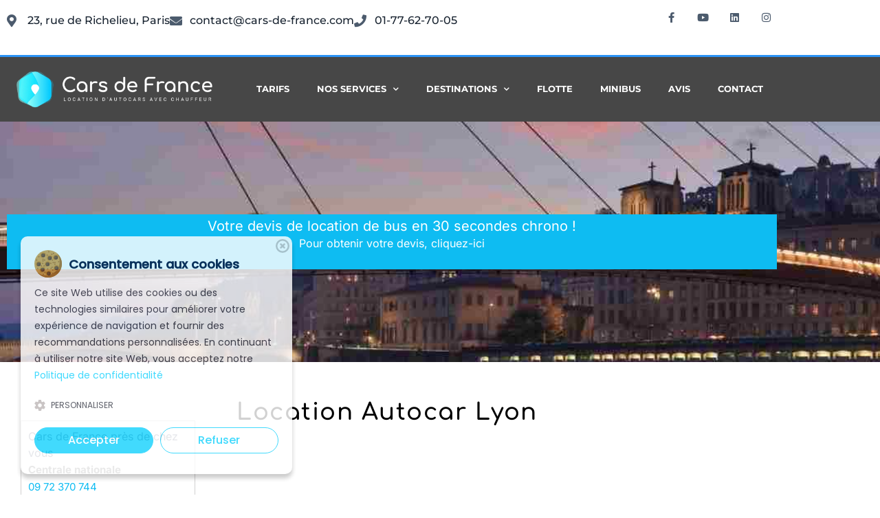

--- FILE ---
content_type: text/css
request_url: https://www.cars-de-france.com/wp-content/plugins/cookie-notice-pro/assets/dist/cookienoticepro.style.min.css?ver=6.8.3
body_size: 1882
content:
@import url(https://fonts.googleapis.com/css2?family=Poppins:wght@400;500&display=swap);:root{--cookieNoticeProLight:#fff;--cookieNoticeProDark:#393d4d}@keyframes cookieNoticeProZoomIn{0%{opacity:0;transform:scale(0)}to{opacity:1;transform:scale(1)}}@keyframes cookieNoticeProZoomOut{0%{opacity:1;transform:scale(1)}to{opacity:0;transform:scale(0)}}#cookieNoticePro *{-webkit-box-sizing:border-box;box-sizing:border-box;font-family:Poppins,sans-serif;list-style:none;margin:0;padding:0;text-decoration:none}#cookieNoticePro a,#cookieNoticePro button{color:inherit;cursor:pointer;font-family:inherit}#cookieNoticePro button{-moz-appearance:none;-webkit-appearance:none;appearance:none;border:none;outline:none}#cookieNoticePro em,#cookieNoticePro strong{font-family:inherit;font-weight:700}#cookieNoticePro a:hover{cursor:pointer;text-decoration:none}#cookieNoticePro a:focus,#cookieNoticePro input:focus{list-style:none;outline:none}#cookieNoticePro.light{background-color:#fff;background-color:var(--cookieNoticeProLight)}#cookieNoticePro.light,#cookieNoticePro.light p,#cookieNoticePro.light ul{color:#393d4d;color:var(--cookieNoticeProDark)}#cookieNoticePro.light h5{color:var(--cookieNoticeProDark)}#cookieNoticePro.light button#cookieReject{background:#fff;background:var(--cookieNoticeProLight)}#cookieNoticePro.dark{background-color:#393d4d;background-color:var(--cookieNoticeProDark)}#cookieNoticePro.dark,#cookieNoticePro.dark button#cookieReject,#cookieNoticePro.dark h5,#cookieNoticePro.dark p,#cookieNoticePro.dark ul{color:#fff;color:var(--cookieNoticeProLight)}#cookieNoticePro.dark button#cookieReject{background:transparent;border:1px solid #fff;border:1px solid var(--cookieNoticeProLight)}#cookieNoticePro{border-radius:10px;-webkit-box-shadow:0 6px 6px rgba(0,0,0,.25);box-shadow:0 6px 6px rgba(0,0,0,.25);-webkit-box-sizing:border-box;box-sizing:border-box;font-family:inherit;padding:20px;position:fixed;z-index:999997}#cookieNoticePro #closeIcon{color:#bfb9b9;cursor:pointer;height:20px;opacity:.85;overflow:hidden;position:absolute;right:4px;top:4px;width:20px;z-index:999999}#cookieNoticePro svg{display:block}#cookieNoticePro.display-left{bottom:30px;left:30px;max-width:395px}#cookieNoticePro.display-right{bottom:30px;max-width:395px;right:30px}#cookieNoticePro.display-top{left:50%;margin-left:-400px;top:30px;width:800px}#cookieNoticePro.display-bottom{bottom:30px;left:50%;margin-left:-400px;width:800px}#cookieNoticePro.display-bottom .content-wrap,#cookieNoticePro.display-top .content-wrap{display:-webkit-box;display:-ms-flexbox;display:flex;-webkit-box-pack:justify;-ms-flex-pack:justify;justify-content:space-between;-webkit-box-align:center;-ms-flex-align:center;align-items:center}#cookieNoticePro.display-bottom .msg-wrap,#cookieNoticePro.display-top .msg-wrap{margin-bottom:0;max-width:65%;width:100%}#cookieNoticePro.display-bottom #cookieSettings,#cookieNoticePro.display-top #cookieSettings{margin-bottom:0}#cookieNoticePro.display-bottom #cookieTypes,#cookieNoticePro.display-top #cookieTypes{margin-top:20px}#cookieNoticePro .btn-wrap{display:-webkit-box;display:-ms-flexbox;display:flex;-webkit-box-orient:horizontal;-webkit-box-direction:normal;-ms-flex-direction:row;flex-direction:row;font-weight:700;-webkit-box-pack:center;-ms-flex-pack:center;-ms-flex-wrap:wrap;flex-wrap:wrap;justify-content:center;margin:0 -5px}#cookieNoticePro .btn-wrap button{-webkit-box-flex:1;-ms-flex-positive:1;border:none;border-radius:20px;cursor:pointer;flex-grow:1;font-family:inherit;font-size:16px;line-height:36px;margin:0 5px 10px;min-width:130px;padding:0 7px;-webkit-transition:-webkit-box-shadow .3s;transition:-webkit-box-shadow .3s;-o-transition:box-shadow .3s;transition:box-shadow .3s;transition:box-shadow .3s,-webkit-box-shadow .3s;white-space:nowrap}#cookieNoticePro .btn-wrap button:hover{-webkit-box-shadow:0 2px 5px 0 rgba(0,0,0,.3);box-shadow:0 2px 5px 0 rgba(0,0,0,.3);-webkit-transform:translate3d(0,-1px,0);transform:translate3d(0,-1px,0);-webkit-transition:-webkit-box-shadow .4s cubic-bezier(.25,.8,.25,1),-webkit-transform .4s cubic-bezier(.25,.8,.25,1);transition:-webkit-box-shadow .4s cubic-bezier(.25,.8,.25,1),-webkit-transform .4s cubic-bezier(.25,.8,.25,1);-o-transition:box-shadow .4s cubic-bezier(.25,.8,.25,1),transform .4s cubic-bezier(.25,.8,.25,1);transition:box-shadow .4s cubic-bezier(.25,.8,.25,1),transform .4s cubic-bezier(.25,.8,.25,1);transition:box-shadow .4s cubic-bezier(.25,.8,.25,1),transform .4s cubic-bezier(.25,.8,.25,1),-webkit-box-shadow .4s cubic-bezier(.25,.8,.25,1),-webkit-transform .4s cubic-bezier(.25,.8,.25,1)}#cookieNoticePro #cookieSettings{display:-webkit-box;display:-ms-flexbox;display:flex;font-size:12px;font-weight:700;-webkit-box-align:center;-ms-flex-align:center;align-items:center;cursor:pointer;font-weight:400;margin-bottom:20px;text-transform:uppercase}#cookieNoticePro #cookieSettings svg{margin-right:8px;vertical-align:middle}#cookieNoticePro h4{font-family:inherit;font-size:18px;font-weight:700}#cookieNoticePro .title-wrap{display:-webkit-box;display:-ms-flexbox;display:flex;-webkit-box-align:center;-ms-flex-align:center;align-items:center;margin-bottom:10px}#cookieNoticePro .title-wrap svg{margin-right:10px}#cookieNoticePro h5{font-family:inherit;font-size:12px;font-weight:700;margin-bottom:10px;text-transform:uppercase}#cookieNoticePro p,#cookieNoticePro ul{font-size:14px;margin-bottom:20px}#cookieNoticePro p:last-child{margin-bottom:0;text-align:left}#cookieNoticePro li{display:inline-block;width:49%}#cookieNoticePro a{border-bottom:1px dotted hsla(0,0%,100%,.75);font-size:14px;padding-bottom:2px;text-decoration:none;-webkit-transition:all .3s ease-in;-o-transition:all .3s ease-in;transition:all .3s ease-in}#cookieTypes label{font-size:13px;text-transform:uppercase}#cookieNoticePro button:disabled{opacity:.3}#cookieNoticePro input[type=checkbox]{-webkit-appearance:auto;-moz-appearance:auto;appearance:auto;-webkit-font-smoothing:antialiased;border:none;display:block;float:left;height:14px;margin:4px 10px 0 0;outline:none;position:relative;text-rendering:optimizeSpeed;width:14px}#cookieNoticePro input[type=checkbox]:checked:after{background:#d3d3d3;color:grey;content:"\2714"}#cookieNoticePro input[type=checkbox]:after{background:#d3d3d3;content:"";cursor:pointer;font-size:10px;height:14px;left:0;line-height:13px;position:absolute;text-align:center;top:0;vertical-align:middle;width:14px}#cookieNoticePro.display-bottom.full-width-1,#cookieNoticePro.display-top.full-width-1{border-radius:0;bottom:auto;left:auto;margin:auto;max-width:100%;right:auto;top:0;width:100%}#cookieNoticePro.display-bottom.full-width-1{bottom:0;-webkit-box-shadow:0 -3px 3px rgba(0,0,0,.25);box-shadow:0 -3px 3px rgba(0,0,0,.25);top:auto}#cookieNoticePro.display-bottom.full-width-1 .title-wrap,#cookieNoticePro.display-top.full-width-1 .title-wrap{display:none}#cookieNoticePro.display-bottom.full-width-1 .btn-wrap button,#cookieNoticePro.display-top.full-width-1 .btn-wrap button{margin-bottom:10px}#cookieMinimizeIcon{animation:cookieNoticeProZoomIn .2s forwards;border-radius:50%;bottom:20px;box-shadow:0 6px 6px rgba(0,0,0,.25);cursor:pointer;position:fixed;right:20px;transition:box-shadow .1s ease-in-out;z-index:999997}#cookieMinimizeIcon svg{display:block}#cookieMinimizeIcon.zoomIn{animation:cookieNoticeProZoomIn .2s forwards}#cookieMinimizeIcon.zoomOut{animation:cookieNoticeProZoomOut .2s forwards}#cookieMinimizeIcon .floating-text{background:rgba(51,51,51,.5);border-radius:2px;color:#fff;display:none;font-family:Poppins,sans-serif;font-size:12px;left:-10%;padding:2px 4px;position:absolute;text-wrap:nowrap;top:50%;transform:translate(-100%,-50%)}#cookieMinimizeIcon:hover{box-shadow:0 12px 12px rgba(0,0,0,.25)}#cookieMinimizeIcon:hover>.floating-text{display:block}@media only screen and (max-width:800px){#cookieNoticePro.display-bottom,#cookieNoticePro.display-top{border-radius:0;bottom:auto;left:auto;margin:auto;max-width:100%;right:auto;top:0;width:100%}#cookieNoticePro.display-bottom{bottom:0;-webkit-box-shadow:0 -3px 3px rgba(0,0,0,.25);box-shadow:0 -3px 3px rgba(0,0,0,.25);top:auto}#cookieNoticePro.display-bottom .btn-wrap button,#cookieNoticePro.display-top .btn-wrap button{margin-bottom:10px}#cookieNoticePro.display-bottom .msg-wrap,#cookieNoticePro.display-top .msg-wrap{margin-right:20px}}@media only screen and (max-width:600px){#cookieNoticePro.display-left,#cookieNoticePro.display-right{border-radius:0;bottom:0;-webkit-box-shadow:0 -3px 3px rgba(0,0,0,.25);box-shadow:0 -3px 3px rgba(0,0,0,.25);left:auto;max-width:100%;right:auto;width:100%}#cookieNoticePro.display-bottom .content-wrap,#cookieNoticePro.display-top .content-wrap{display:block}#cookieNoticePro.display-bottom .msg-wrap,#cookieNoticePro.display-top .msg-wrap{max-width:100%}#cookieNoticePro.display-bottom #cookieSettings,#cookieNoticePro.display-top #cookieSettings{margin-bottom:20px}}

--- FILE ---
content_type: text/css
request_url: https://www.cars-de-france.com/wp-content/uploads/elementor/css/post-28565.css?ver=1769158966
body_size: 1940
content:
.elementor-kit-28565{--e-global-color-primary:#07133B;--e-global-color-secondary:#E2F3F8;--e-global-color-text:#07133B8F;--e-global-color-accent:#1AD079;--e-global-color-4753780:#FFFFFF;--e-global-color-9e28e1d:#07133B1A;--e-global-color-d917740:#FFFFFF69;--e-global-color-58c74a1:#090A1D;--e-global-color-64bccbf:#18192C;--e-global-color-8e44ed0:#EE25AA;--e-global-color-1d787c1:#FFD03F;--e-global-typography-primary-font-family:"Urbanist";--e-global-typography-primary-font-size:60px;--e-global-typography-primary-font-weight:600;--e-global-typography-primary-font-style:normal;--e-global-typography-primary-text-decoration:none;--e-global-typography-primary-line-height:1.1em;--e-global-typography-primary-letter-spacing:1.5px;--e-global-typography-secondary-font-family:"Urbanist";--e-global-typography-secondary-font-size:56px;--e-global-typography-secondary-font-weight:600;--e-global-typography-secondary-text-transform:none;--e-global-typography-secondary-font-style:normal;--e-global-typography-secondary-text-decoration:none;--e-global-typography-secondary-line-height:1.1em;--e-global-typography-secondary-letter-spacing:0px;--e-global-typography-text-font-family:"Inter";--e-global-typography-text-font-size:16px;--e-global-typography-text-font-weight:400;--e-global-typography-text-text-transform:none;--e-global-typography-text-font-style:normal;--e-global-typography-text-text-decoration:none;--e-global-typography-text-line-height:1.5em;--e-global-typography-text-letter-spacing:0px;--e-global-typography-accent-font-family:"Urbanist";--e-global-typography-accent-font-size:18px;--e-global-typography-accent-font-weight:600;--e-global-typography-accent-text-transform:none;--e-global-typography-accent-font-style:normal;--e-global-typography-accent-text-decoration:none;--e-global-typography-accent-line-height:1.2em;--e-global-typography-accent-letter-spacing:0px;--e-global-typography-4118781-font-family:"Urbanist";--e-global-typography-4118781-font-size:18px;--e-global-typography-4118781-font-weight:600;--e-global-typography-4118781-text-transform:none;--e-global-typography-4118781-font-style:normal;--e-global-typography-4118781-text-decoration:none;--e-global-typography-4118781-line-height:1.2em;--e-global-typography-4118781-letter-spacing:0px;--e-global-typography-bb60566-font-family:"Urbanist";--e-global-typography-bb60566-font-size:20px;--e-global-typography-bb60566-font-weight:600;--e-global-typography-bb60566-text-transform:none;--e-global-typography-bb60566-font-style:normal;--e-global-typography-bb60566-text-decoration:none;--e-global-typography-bb60566-line-height:1.3em;--e-global-typography-bb60566-letter-spacing:0px;--e-global-typography-90ac945-font-family:"Urbanist";--e-global-typography-90ac945-font-size:18px;--e-global-typography-90ac945-font-weight:600;--e-global-typography-90ac945-text-transform:none;--e-global-typography-90ac945-font-style:normal;--e-global-typography-90ac945-text-decoration:none;--e-global-typography-90ac945-line-height:1.2em;--e-global-typography-90ac945-letter-spacing:0px;--e-global-typography-6657d27-font-family:"Urbanist";--e-global-typography-6657d27-font-size:16px;--e-global-typography-6657d27-font-weight:600;--e-global-typography-6657d27-text-transform:none;--e-global-typography-6657d27-font-style:normal;--e-global-typography-6657d27-text-decoration:none;--e-global-typography-6657d27-line-height:1.2em;--e-global-typography-6657d27-letter-spacing:0px;--e-global-typography-900cfc6-font-family:"Urbanist";--e-global-typography-900cfc6-font-size:16px;--e-global-typography-900cfc6-font-weight:500;--e-global-typography-900cfc6-text-transform:none;--e-global-typography-900cfc6-font-style:normal;--e-global-typography-900cfc6-text-decoration:none;--e-global-typography-900cfc6-line-height:1em;--e-global-typography-900cfc6-letter-spacing:0px;--e-global-typography-282e043-font-family:"Urbanist";--e-global-typography-282e043-font-size:18px;--e-global-typography-282e043-font-weight:500;--e-global-typography-282e043-text-transform:none;--e-global-typography-282e043-font-style:normal;--e-global-typography-282e043-text-decoration:none;--e-global-typography-282e043-line-height:1em;--e-global-typography-282e043-letter-spacing:0px;--e-global-typography-815524c-font-family:"Urbanist";--e-global-typography-815524c-font-size:26px;--e-global-typography-815524c-font-weight:500;--e-global-typography-815524c-text-transform:none;--e-global-typography-815524c-font-style:normal;--e-global-typography-815524c-text-decoration:none;--e-global-typography-815524c-line-height:1.1em;--e-global-typography-815524c-letter-spacing:0px;--e-global-typography-f6f2ba8-font-family:"Urbanist";--e-global-typography-f6f2ba8-font-size:48px;--e-global-typography-f6f2ba8-font-weight:600;--e-global-typography-f6f2ba8-text-transform:none;--e-global-typography-f6f2ba8-font-style:normal;--e-global-typography-f6f2ba8-text-decoration:none;--e-global-typography-f6f2ba8-line-height:1.1em;--e-global-typography-f6f2ba8-letter-spacing:0px;--e-global-typography-ec347d5-font-family:"Urbanist";--e-global-typography-ec347d5-font-size:24px;--e-global-typography-ec347d5-font-weight:600;--e-global-typography-ec347d5-text-transform:none;--e-global-typography-ec347d5-font-style:normal;--e-global-typography-ec347d5-text-decoration:none;--e-global-typography-ec347d5-line-height:1.3em;--e-global-typography-ec347d5-letter-spacing:0px;--e-global-typography-f0c8bd9-font-family:"Urbanist";--e-global-typography-f0c8bd9-font-size:32px;--e-global-typography-f0c8bd9-font-weight:600;--e-global-typography-f0c8bd9-text-transform:none;--e-global-typography-f0c8bd9-font-style:normal;--e-global-typography-f0c8bd9-text-decoration:none;--e-global-typography-f0c8bd9-line-height:1.2em;--e-global-typography-f0c8bd9-letter-spacing:0px;--e-global-typography-24b53c6-font-family:"Inter";--e-global-typography-24b53c6-font-size:14px;--e-global-typography-24b53c6-font-weight:400;--e-global-typography-24b53c6-text-transform:none;--e-global-typography-24b53c6-font-style:normal;--e-global-typography-24b53c6-text-decoration:none;--e-global-typography-24b53c6-line-height:1.5em;--e-global-typography-24b53c6-letter-spacing:0px;--e-global-typography-32f781d-font-family:"Inter";--e-global-typography-32f781d-font-size:18px;--e-global-typography-32f781d-font-weight:400;--e-global-typography-32f781d-text-transform:none;--e-global-typography-32f781d-font-style:normal;--e-global-typography-32f781d-text-decoration:none;--e-global-typography-32f781d-line-height:1.5em;--e-global-typography-32f781d-letter-spacing:0px;--e-global-typography-e9dcfbc-font-family:"Inter";--e-global-typography-e9dcfbc-font-size:38px;--e-global-typography-e9dcfbc-font-weight:700;--e-global-typography-e9dcfbc-text-transform:none;--e-global-typography-e9dcfbc-font-style:normal;--e-global-typography-e9dcfbc-text-decoration:none;--e-global-typography-e9dcfbc-line-height:1em;--e-global-typography-8661fe9-font-family:"Inter";--e-global-typography-8661fe9-font-size:18px;--e-global-typography-8661fe9-font-weight:400;--e-global-typography-8661fe9-text-transform:none;--e-global-typography-8661fe9-font-style:normal;--e-global-typography-8661fe9-text-decoration:none;--e-global-typography-8661fe9-line-height:1.5em;--e-global-typography-8661fe9-letter-spacing:0px;color:var( --e-global-color-text );font-family:var( --e-global-typography-text-font-family ), Sans-serif;font-size:var( --e-global-typography-text-font-size );font-weight:var( --e-global-typography-text-font-weight );text-transform:var( --e-global-typography-text-text-transform );font-style:var( --e-global-typography-text-font-style );text-decoration:var( --e-global-typography-text-text-decoration );line-height:var( --e-global-typography-text-line-height );letter-spacing:var( --e-global-typography-text-letter-spacing );}.elementor-kit-28565 button,.elementor-kit-28565 input[type="button"],.elementor-kit-28565 input[type="submit"],.elementor-kit-28565 .elementor-button{background-color:var( --e-global-color-accent );font-family:var( --e-global-typography-282e043-font-family ), Sans-serif;font-size:var( --e-global-typography-282e043-font-size );font-weight:var( --e-global-typography-282e043-font-weight );text-transform:var( --e-global-typography-282e043-text-transform );font-style:var( --e-global-typography-282e043-font-style );text-decoration:var( --e-global-typography-282e043-text-decoration );line-height:var( --e-global-typography-282e043-line-height );letter-spacing:var( --e-global-typography-282e043-letter-spacing );word-spacing:var( --e-global-typography-282e043-word-spacing );color:var( --e-global-color-4753780 );border-style:none;border-radius:50px 50px 50px 50px;padding:18px 36px 18px 36px;}.elementor-kit-28565 button:hover,.elementor-kit-28565 button:focus,.elementor-kit-28565 input[type="button"]:hover,.elementor-kit-28565 input[type="button"]:focus,.elementor-kit-28565 input[type="submit"]:hover,.elementor-kit-28565 input[type="submit"]:focus,.elementor-kit-28565 .elementor-button:hover,.elementor-kit-28565 .elementor-button:focus{background-color:var( --e-global-color-primary );color:var( --e-global-color-4753780 );border-style:none;}.elementor-kit-28565 e-page-transition{background-color:#FFBC7D;}.elementor-kit-28565 a{color:var( --e-global-color-accent );text-decoration:none;}.elementor-kit-28565 a:hover{color:var( --e-global-color-primary );}.elementor-kit-28565 h1{color:var( --e-global-color-primary );font-family:var( --e-global-typography-primary-font-family ), Sans-serif;font-size:var( --e-global-typography-primary-font-size );font-weight:var( --e-global-typography-primary-font-weight );font-style:var( --e-global-typography-primary-font-style );text-decoration:var( --e-global-typography-primary-text-decoration );line-height:var( --e-global-typography-primary-line-height );letter-spacing:var( --e-global-typography-primary-letter-spacing );}.elementor-kit-28565 h2{color:var( --e-global-color-primary );font-family:"Urbanist", Sans-serif;font-size:28px;font-weight:600;text-transform:none;font-style:normal;text-decoration:none;line-height:1.1em;letter-spacing:0px;}.elementor-kit-28565 h3{color:var( --e-global-color-primary );font-family:var( --e-global-typography-4118781-font-family ), Sans-serif;font-size:var( --e-global-typography-4118781-font-size );font-weight:var( --e-global-typography-4118781-font-weight );text-transform:var( --e-global-typography-4118781-text-transform );font-style:var( --e-global-typography-4118781-font-style );text-decoration:var( --e-global-typography-4118781-text-decoration );line-height:var( --e-global-typography-4118781-line-height );letter-spacing:var( --e-global-typography-4118781-letter-spacing );}.elementor-kit-28565 h4{color:var( --e-global-color-primary );font-family:var( --e-global-typography-bb60566-font-family ), Sans-serif;font-size:var( --e-global-typography-bb60566-font-size );font-weight:var( --e-global-typography-bb60566-font-weight );text-transform:var( --e-global-typography-bb60566-text-transform );font-style:var( --e-global-typography-bb60566-font-style );text-decoration:var( --e-global-typography-bb60566-text-decoration );line-height:var( --e-global-typography-bb60566-line-height );letter-spacing:var( --e-global-typography-bb60566-letter-spacing );}.elementor-kit-28565 h5{color:var( --e-global-color-primary );font-family:var( --e-global-typography-90ac945-font-family ), Sans-serif;font-size:var( --e-global-typography-90ac945-font-size );font-weight:var( --e-global-typography-90ac945-font-weight );text-transform:var( --e-global-typography-90ac945-text-transform );font-style:var( --e-global-typography-90ac945-font-style );text-decoration:var( --e-global-typography-90ac945-text-decoration );line-height:var( --e-global-typography-90ac945-line-height );letter-spacing:var( --e-global-typography-90ac945-letter-spacing );word-spacing:var( --e-global-typography-90ac945-word-spacing );}.elementor-kit-28565 h6{color:var( --e-global-color-primary );font-family:var( --e-global-typography-6657d27-font-family ), Sans-serif;font-size:var( --e-global-typography-6657d27-font-size );font-weight:var( --e-global-typography-6657d27-font-weight );text-transform:var( --e-global-typography-6657d27-text-transform );font-style:var( --e-global-typography-6657d27-font-style );text-decoration:var( --e-global-typography-6657d27-text-decoration );line-height:var( --e-global-typography-6657d27-line-height );letter-spacing:var( --e-global-typography-6657d27-letter-spacing );word-spacing:var( --e-global-typography-6657d27-word-spacing );}.elementor-kit-28565 label{color:var( --e-global-color-primary );}.elementor-kit-28565 input:not([type="button"]):not([type="submit"]),.elementor-kit-28565 textarea,.elementor-kit-28565 .elementor-field-textual{font-family:var( --e-global-typography-text-font-family ), Sans-serif;font-size:var( --e-global-typography-text-font-size );font-weight:var( --e-global-typography-text-font-weight );text-transform:var( --e-global-typography-text-text-transform );font-style:var( --e-global-typography-text-font-style );text-decoration:var( --e-global-typography-text-text-decoration );line-height:var( --e-global-typography-text-line-height );letter-spacing:var( --e-global-typography-text-letter-spacing );color:var( --e-global-color-text );border-style:solid;border-width:1px 1px 1px 1px;border-color:var( --e-global-color-9e28e1d );border-radius:5px 5px 5px 5px;}.elementor-section.elementor-section-boxed > .elementor-container{max-width:1140px;}.e-con{--container-max-width:1140px;}.elementor-widget:not(:last-child){margin-block-end:20px;}.elementor-element{--widgets-spacing:20px 20px;--widgets-spacing-row:20px;--widgets-spacing-column:20px;}{}h1.entry-title{display:var(--page-title-display);}@media(max-width:1024px){.elementor-kit-28565{--e-global-typography-primary-font-size:64px;font-size:var( --e-global-typography-text-font-size );line-height:var( --e-global-typography-text-line-height );letter-spacing:var( --e-global-typography-text-letter-spacing );}.elementor-kit-28565 h1{font-size:var( --e-global-typography-primary-font-size );line-height:var( --e-global-typography-primary-line-height );letter-spacing:var( --e-global-typography-primary-letter-spacing );}.elementor-kit-28565 h3{font-size:var( --e-global-typography-4118781-font-size );line-height:var( --e-global-typography-4118781-line-height );letter-spacing:var( --e-global-typography-4118781-letter-spacing );}.elementor-kit-28565 h4{font-size:var( --e-global-typography-bb60566-font-size );line-height:var( --e-global-typography-bb60566-line-height );letter-spacing:var( --e-global-typography-bb60566-letter-spacing );}.elementor-kit-28565 h5{font-size:var( --e-global-typography-90ac945-font-size );line-height:var( --e-global-typography-90ac945-line-height );letter-spacing:var( --e-global-typography-90ac945-letter-spacing );word-spacing:var( --e-global-typography-90ac945-word-spacing );}.elementor-kit-28565 h6{font-size:var( --e-global-typography-6657d27-font-size );line-height:var( --e-global-typography-6657d27-line-height );letter-spacing:var( --e-global-typography-6657d27-letter-spacing );word-spacing:var( --e-global-typography-6657d27-word-spacing );}.elementor-kit-28565 button,.elementor-kit-28565 input[type="button"],.elementor-kit-28565 input[type="submit"],.elementor-kit-28565 .elementor-button{font-size:var( --e-global-typography-282e043-font-size );line-height:var( --e-global-typography-282e043-line-height );letter-spacing:var( --e-global-typography-282e043-letter-spacing );word-spacing:var( --e-global-typography-282e043-word-spacing );}.elementor-kit-28565 input:not([type="button"]):not([type="submit"]),.elementor-kit-28565 textarea,.elementor-kit-28565 .elementor-field-textual{font-size:var( --e-global-typography-text-font-size );line-height:var( --e-global-typography-text-line-height );letter-spacing:var( --e-global-typography-text-letter-spacing );}.elementor-section.elementor-section-boxed > .elementor-container{max-width:1024px;}.e-con{--container-max-width:1024px;}}@media(max-width:767px){.elementor-kit-28565{--e-global-typography-primary-font-size:42px;--e-global-typography-secondary-font-size:40px;--e-global-typography-text-font-size:12px;--e-global-typography-4118781-font-size:18px;--e-global-typography-bb60566-font-size:18px;--e-global-typography-90ac945-font-size:18px;--e-global-typography-6657d27-font-size:18px;--e-global-typography-900cfc6-font-size:14px;--e-global-typography-282e043-font-size:16px;--e-global-typography-815524c-font-size:42px;--e-global-typography-f6f2ba8-font-size:32px;--e-global-typography-ec347d5-font-size:20px;--e-global-typography-f0c8bd9-font-size:28px;--e-global-typography-32f781d-font-size:16px;--e-global-typography-e9dcfbc-font-size:28px;--e-global-typography-8661fe9-font-size:16px;font-size:var( --e-global-typography-text-font-size );line-height:var( --e-global-typography-text-line-height );letter-spacing:var( --e-global-typography-text-letter-spacing );}.elementor-kit-28565 h1{font-size:var( --e-global-typography-primary-font-size );line-height:var( --e-global-typography-primary-line-height );letter-spacing:var( --e-global-typography-primary-letter-spacing );}.elementor-kit-28565 h2{font-size:26px;}.elementor-kit-28565 h3{font-size:var( --e-global-typography-4118781-font-size );line-height:var( --e-global-typography-4118781-line-height );letter-spacing:var( --e-global-typography-4118781-letter-spacing );}.elementor-kit-28565 h4{font-size:var( --e-global-typography-bb60566-font-size );line-height:var( --e-global-typography-bb60566-line-height );letter-spacing:var( --e-global-typography-bb60566-letter-spacing );}.elementor-kit-28565 h5{font-size:var( --e-global-typography-90ac945-font-size );line-height:var( --e-global-typography-90ac945-line-height );letter-spacing:var( --e-global-typography-90ac945-letter-spacing );word-spacing:var( --e-global-typography-90ac945-word-spacing );}.elementor-kit-28565 h6{font-size:var( --e-global-typography-6657d27-font-size );line-height:var( --e-global-typography-6657d27-line-height );letter-spacing:var( --e-global-typography-6657d27-letter-spacing );word-spacing:var( --e-global-typography-6657d27-word-spacing );}.elementor-kit-28565 button,.elementor-kit-28565 input[type="button"],.elementor-kit-28565 input[type="submit"],.elementor-kit-28565 .elementor-button{font-size:var( --e-global-typography-282e043-font-size );line-height:var( --e-global-typography-282e043-line-height );letter-spacing:var( --e-global-typography-282e043-letter-spacing );word-spacing:var( --e-global-typography-282e043-word-spacing );}.elementor-kit-28565 input:not([type="button"]):not([type="submit"]),.elementor-kit-28565 textarea,.elementor-kit-28565 .elementor-field-textual{font-size:var( --e-global-typography-text-font-size );line-height:var( --e-global-typography-text-line-height );letter-spacing:var( --e-global-typography-text-letter-spacing );}.elementor-section.elementor-section-boxed > .elementor-container{max-width:767px;}.e-con{--container-max-width:767px;}}

--- FILE ---
content_type: text/css
request_url: https://www.cars-de-france.com/wp-content/uploads/elementor/css/post-7161.css?ver=1769158966
body_size: 1238
content:
.elementor-7161 .elementor-element.elementor-element-447d144c{transition:background 0.3s, border 0.3s, border-radius 0.3s, box-shadow 0.3s;padding:0px 0px 0px 0px;}.elementor-7161 .elementor-element.elementor-element-447d144c > .elementor-background-overlay{transition:background 0.3s, border-radius 0.3s, opacity 0.3s;}.elementor-7161 .elementor-element.elementor-element-ffd88d8 > .elementor-container{min-height:5px;}.elementor-7161 .elementor-element.elementor-element-ffd88d8{margin-top:0px;margin-bottom:0px;}.elementor-7161 .elementor-element.elementor-element-b26b4b9 .elementor-icon-list-items:not(.elementor-inline-items) .elementor-icon-list-item:not(:last-child){padding-block-end:calc(19px/2);}.elementor-7161 .elementor-element.elementor-element-b26b4b9 .elementor-icon-list-items:not(.elementor-inline-items) .elementor-icon-list-item:not(:first-child){margin-block-start:calc(19px/2);}.elementor-7161 .elementor-element.elementor-element-b26b4b9 .elementor-icon-list-items.elementor-inline-items .elementor-icon-list-item{margin-inline:calc(19px/2);}.elementor-7161 .elementor-element.elementor-element-b26b4b9 .elementor-icon-list-items.elementor-inline-items{margin-inline:calc(-19px/2);}.elementor-7161 .elementor-element.elementor-element-b26b4b9 .elementor-icon-list-items.elementor-inline-items .elementor-icon-list-item:after{inset-inline-end:calc(-19px/2);}.elementor-7161 .elementor-element.elementor-element-b26b4b9 .elementor-icon-list-icon i{color:#4c5b6d;transition:color 0.3s;}.elementor-7161 .elementor-element.elementor-element-b26b4b9 .elementor-icon-list-icon svg{fill:#4c5b6d;transition:fill 0.3s;}.elementor-7161 .elementor-element.elementor-element-b26b4b9{--e-icon-list-icon-size:18px;--icon-vertical-offset:0px;}.elementor-7161 .elementor-element.elementor-element-b26b4b9 .elementor-icon-list-icon{padding-inline-end:2px;}.elementor-7161 .elementor-element.elementor-element-b26b4b9 .elementor-icon-list-item > .elementor-icon-list-text, .elementor-7161 .elementor-element.elementor-element-b26b4b9 .elementor-icon-list-item > a{font-family:"Montserrat", Sans-serif;font-size:1em;font-weight:500;line-height:2.5em;}.elementor-7161 .elementor-element.elementor-element-b26b4b9 .elementor-icon-list-text{color:#192431;transition:color 0.3s;}.elementor-7161 .elementor-element.elementor-element-9ffea46 .elementor-icon-list-items:not(.elementor-inline-items) .elementor-icon-list-item:not(:last-child){padding-block-end:calc(30px/2);}.elementor-7161 .elementor-element.elementor-element-9ffea46 .elementor-icon-list-items:not(.elementor-inline-items) .elementor-icon-list-item:not(:first-child){margin-block-start:calc(30px/2);}.elementor-7161 .elementor-element.elementor-element-9ffea46 .elementor-icon-list-items.elementor-inline-items .elementor-icon-list-item{margin-inline:calc(30px/2);}.elementor-7161 .elementor-element.elementor-element-9ffea46 .elementor-icon-list-items.elementor-inline-items{margin-inline:calc(-30px/2);}.elementor-7161 .elementor-element.elementor-element-9ffea46 .elementor-icon-list-items.elementor-inline-items .elementor-icon-list-item:after{inset-inline-end:calc(-30px/2);}.elementor-7161 .elementor-element.elementor-element-9ffea46 .elementor-icon-list-icon i{color:#4c5b6d;transition:color 0.3s;}.elementor-7161 .elementor-element.elementor-element-9ffea46 .elementor-icon-list-icon svg{fill:#4c5b6d;transition:fill 0.3s;}.elementor-7161 .elementor-element.elementor-element-9ffea46{--e-icon-list-icon-size:14px;--icon-vertical-offset:0px;}.elementor-7161 .elementor-element.elementor-element-9ffea46 .elementor-icon-list-icon{padding-inline-end:10px;}.elementor-7161 .elementor-element.elementor-element-9ffea46 .elementor-icon-list-item > .elementor-icon-list-text, .elementor-7161 .elementor-element.elementor-element-9ffea46 .elementor-icon-list-item > a{font-family:"Montserrat", Sans-serif;font-size:0.8em;font-weight:500;line-height:2.5em;}.elementor-7161 .elementor-element.elementor-element-9ffea46 .elementor-icon-list-text{color:#192431;transition:color 0.3s;}.elementor-7161 .elementor-element.elementor-element-6cdffe75{--grid-template-columns:repeat(0, auto);--icon-size:15px;--grid-column-gap:11px;--grid-row-gap:0px;}.elementor-7161 .elementor-element.elementor-element-6cdffe75 .elementor-widget-container{text-align:right;}.elementor-7161 .elementor-element.elementor-element-6cdffe75 > .elementor-widget-container{margin:0px 0px 0px 0px;padding:0px 0px 0px 0px;}.elementor-7161 .elementor-element.elementor-element-6cdffe75 .elementor-social-icon{background-color:rgba(0,0,0,0);}.elementor-7161 .elementor-element.elementor-element-6cdffe75 .elementor-social-icon i{color:#4c5b6d;}.elementor-7161 .elementor-element.elementor-element-6cdffe75 .elementor-social-icon svg{fill:#4c5b6d;}.elementor-7161 .elementor-element.elementor-element-6cdffe75 .elementor-social-icon:hover{background-color:#2c93f5;}.elementor-7161 .elementor-element.elementor-element-268954b5 > .elementor-container > .elementor-column > .elementor-widget-wrap{align-content:center;align-items:center;}.elementor-7161 .elementor-element.elementor-element-268954b5:not(.elementor-motion-effects-element-type-background), .elementor-7161 .elementor-element.elementor-element-268954b5 > .elementor-motion-effects-container > .elementor-motion-effects-layer{background-color:#474747;}.elementor-7161 .elementor-element.elementor-element-268954b5{border-style:solid;border-width:3px 0px 0px 0px;border-color:#2c93f5;transition:background 0.3s, border 0.3s, border-radius 0.3s, box-shadow 0.3s;margin-top:0px;margin-bottom:0px;}.elementor-7161 .elementor-element.elementor-element-268954b5 > .elementor-background-overlay{transition:background 0.3s, border-radius 0.3s, opacity 0.3s;}.elementor-7161 .elementor-element.elementor-element-3336264e .elementor-menu-toggle{margin-right:auto;}.elementor-7161 .elementor-element.elementor-element-3336264e .elementor-nav-menu .elementor-item{font-family:"Montserrat", Sans-serif;font-size:0.8em;font-weight:700;text-transform:uppercase;}.elementor-7161 .elementor-element.elementor-element-3336264e .elementor-nav-menu--main .elementor-item{color:#ffffff;fill:#ffffff;padding-left:20px;padding-right:20px;padding-top:18px;padding-bottom:18px;}.elementor-7161 .elementor-element.elementor-element-3336264e div.elementor-menu-toggle{color:#ffffff;}.elementor-7161 .elementor-element.elementor-element-3336264e div.elementor-menu-toggle svg{fill:#ffffff;}.elementor-theme-builder-content-area{height:400px;}.elementor-location-header:before, .elementor-location-footer:before{content:"";display:table;clear:both;}@media(min-width:768px){.elementor-7161 .elementor-element.elementor-element-5d21e69c{width:64.733%;}.elementor-7161 .elementor-element.elementor-element-76dec4a4{width:35.267%;}.elementor-7161 .elementor-element.elementor-element-70343e4d{width:28.947%;}.elementor-7161 .elementor-element.elementor-element-6232cf0b{width:71.053%;}}@media(max-width:1024px){.elementor-7161 .elementor-element.elementor-element-447d144c{padding:0px 20px 0px 20px;}.elementor-7161 .elementor-element.elementor-element-268954b5{padding:10px 10px 10px 10px;}.elementor-7161 .elementor-element.elementor-element-3336264e .elementor-nav-menu--main > .elementor-nav-menu > li > .elementor-nav-menu--dropdown, .elementor-7161 .elementor-element.elementor-element-3336264e .elementor-nav-menu__container.elementor-nav-menu--dropdown{margin-top:13px !important;}}@media(max-width:767px){.elementor-7161 .elementor-element.elementor-element-447d144c{padding:20px 20px 20px 20px;}.elementor-7161 .elementor-element.elementor-element-2dc1065d{width:100%;}.elementor-7161 .elementor-element.elementor-element-5d21e69c{width:100%;}.elementor-7161 .elementor-element.elementor-element-b26b4b9{--e-icon-list-icon-size:25px;}.elementor-7161 .elementor-element.elementor-element-9ffea46{--e-icon-list-icon-size:25px;}.elementor-7161 .elementor-element.elementor-element-9ffea46 .elementor-icon-list-item > .elementor-icon-list-text, .elementor-7161 .elementor-element.elementor-element-9ffea46 .elementor-icon-list-item > a{font-size:14px;}.elementor-7161 .elementor-element.elementor-element-76dec4a4{width:33%;}.elementor-7161 .elementor-element.elementor-element-268954b5{margin-top:-44px;margin-bottom:0px;padding:20px 20px 20px 20px;}.elementor-7161 .elementor-element.elementor-element-70343e4d{width:80%;}.elementor-7161 .elementor-element.elementor-element-6232cf0b{width:20%;}}@media(max-width:1024px) and (min-width:768px){.elementor-7161 .elementor-element.elementor-element-2dc1065d{width:80%;}}/* Start custom CSS for section, class: .elementor-element-268954b5 */.header-car{position:relative !important;
z-index:99999999 !important;}/* End custom CSS */

--- FILE ---
content_type: text/css
request_url: https://www.cars-de-france.com/wp-content/uploads/elementor/css/post-25404.css?ver=1769158966
body_size: 626
content:
.elementor-25404 .elementor-element.elementor-element-10f79aa2:not(.elementor-motion-effects-element-type-background), .elementor-25404 .elementor-element.elementor-element-10f79aa2 > .elementor-motion-effects-container > .elementor-motion-effects-layer{background-color:#F9FCFD;}.elementor-25404 .elementor-element.elementor-element-10f79aa2{transition:background 0.3s, border 0.3s, border-radius 0.3s, box-shadow 0.3s;padding:40px 0px 40px 0px;}.elementor-25404 .elementor-element.elementor-element-10f79aa2 > .elementor-background-overlay{transition:background 0.3s, border-radius 0.3s, opacity 0.3s;}.elementor-25404 .elementor-element.elementor-element-1924d74b > .elementor-element-populated{padding:20px 20px 20px 20px;}.elementor-25404 .elementor-element.elementor-element-4762fcc .elementor-heading-title{text-transform:uppercase;letter-spacing:2px;color:#0DCDC2;}.elementor-25404 .elementor-element.elementor-element-297a748d > .elementor-element-populated{padding:20px 20px 20px 20px;}.elementor-25404 .elementor-element.elementor-element-8172121 .elementor-heading-title{text-transform:uppercase;letter-spacing:2px;color:#0DCDC2;}.elementor-25404 .elementor-element.elementor-element-71a5947a{--grid-template-columns:repeat(0, auto);--icon-size:22px;--grid-column-gap:22px;--grid-row-gap:0px;}.elementor-25404 .elementor-element.elementor-element-71a5947a .elementor-widget-container{text-align:left;}.elementor-25404 .elementor-element.elementor-element-71a5947a > .elementor-widget-container{margin:5px 0px 0px 0px;}.elementor-25404 .elementor-element.elementor-element-71a5947a .elementor-social-icon{background-color:#F5F5F5;--icon-padding:0em;}.elementor-25404 .elementor-element.elementor-element-71a5947a .elementor-social-icon i{color:#808080;}.elementor-25404 .elementor-element.elementor-element-71a5947a .elementor-social-icon svg{fill:#808080;}.elementor-25404 .elementor-element.elementor-element-8e18b80 > .elementor-element-populated{padding:20px 20px 20px 20px;}.elementor-25404 .elementor-element.elementor-element-399c8735 .elementor-heading-title{text-transform:uppercase;letter-spacing:2px;color:#0DCDC2;}.elementor-25404 .elementor-element.elementor-element-48bd3a8:not(.elementor-motion-effects-element-type-background), .elementor-25404 .elementor-element.elementor-element-48bd3a8 > .elementor-motion-effects-container > .elementor-motion-effects-layer{background-color:#E5F5F9;}.elementor-25404 .elementor-element.elementor-element-48bd3a8{transition:background 0.3s, border 0.3s, border-radius 0.3s, box-shadow 0.3s;padding:10px 0px 10px 0px;}.elementor-25404 .elementor-element.elementor-element-48bd3a8 > .elementor-background-overlay{transition:background 0.3s, border-radius 0.3s, opacity 0.3s;}.elementor-25404 .elementor-element.elementor-element-5daa9774{text-align:center;}.elementor-25404 .elementor-element.elementor-element-5daa9774 .elementor-heading-title{color:#747474;}.elementor-theme-builder-content-area{height:400px;}.elementor-location-header:before, .elementor-location-footer:before{content:"";display:table;clear:both;}@media(min-width:768px){.elementor-25404 .elementor-element.elementor-element-297a748d{width:22.332%;}.elementor-25404 .elementor-element.elementor-element-8e18b80{width:44%;}}@media(max-width:1024px){.elementor-25404 .elementor-element.elementor-element-4762fcc .elementor-heading-title{font-size:18px;}.elementor-25404 .elementor-element.elementor-element-8172121 .elementor-heading-title{font-size:18px;}.elementor-25404 .elementor-element.elementor-element-399c8735 .elementor-heading-title{font-size:18px;}}@media(max-width:767px){.elementor-25404 .elementor-element.elementor-element-4762fcc{text-align:center;}.elementor-25404 .elementor-element.elementor-element-202b30d0{text-align:center;}.elementor-25404 .elementor-element.elementor-element-53ce505{text-align:center;}.elementor-25404 .elementor-element.elementor-element-8172121{text-align:center;}.elementor-25404 .elementor-element.elementor-element-71a5947a .elementor-widget-container{text-align:center;}.elementor-25404 .elementor-element.elementor-element-399c8735{text-align:center;}.elementor-25404 .elementor-element.elementor-element-5daa9774 .elementor-heading-title{font-size:13px;}}

--- FILE ---
content_type: text/css
request_url: https://www.cars-de-france.com/wp-content/uploads/elementor/css/post-3501.css?ver=1769160635
body_size: 848
content:
.elementor-3501 .elementor-element.elementor-element-56eee8bc > .elementor-background-overlay{background-color:transparent;background-image:linear-gradient(180deg, #000000 0%, rgba(0,0,0,0) 100%);opacity:0.5;transition:background 0.3s, border-radius 0.3s, opacity 0.3s;}.elementor-3501 .elementor-element.elementor-element-56eee8bc > .elementor-container{min-height:350px;}.elementor-3501 .elementor-element.elementor-element-56eee8bc:not(.elementor-motion-effects-element-type-background), .elementor-3501 .elementor-element.elementor-element-56eee8bc > .elementor-motion-effects-container > .elementor-motion-effects-layer{background-repeat:no-repeat;background-size:cover;}.elementor-3501 .elementor-element.elementor-element-56eee8bc{transition:background 0.3s, border 0.3s, border-radius 0.3s, box-shadow 0.3s;}.elementor-3501 .elementor-element.elementor-element-12287cc3{margin-top:45px;margin-bottom:45px;}.elementor-3501 .elementor-element.elementor-element-7dc1cf89 > .elementor-element-populated{margin:0px 0px 0px 40px;--e-column-margin-right:0px;--e-column-margin-left:40px;}.elementor-3501 .elementor-element.elementor-element-5a35a8ad > .elementor-widget-container{margin:0px 0px 40px 0px;}.elementor-3501 .elementor-element.elementor-element-5a35a8ad .elementor-heading-title{font-family:"Comfortaa", Sans-serif;font-size:34px;font-weight:600;color:#000000;}.elementor-3501 .elementor-element.elementor-element-5abafb09{--grid-side-margin:5px;--grid-column-gap:5px;--grid-row-gap:10px;--grid-bottom-margin:10px;}.elementor-3501 .elementor-element.elementor-element-5abafb09 .elementor-share-btn{font-size:calc(0.9px * 10);height:3.9em;border-width:2px;}.elementor-3501 .elementor-element.elementor-element-5abafb09 .elementor-share-btn__title{font-size:10px;font-weight:600;text-transform:uppercase;}.elementor-3501 .elementor-element.elementor-element-01233ab .elementor-toc__header-title{text-align:start;}.elementor-3501 .elementor-element.elementor-element-01233ab .elementor-toc__header{flex-direction:row;}.elementor-3501 .elementor-element.elementor-element-01233ab{--item-text-hover-decoration:underline;}.elementor-3501 .elementor-element.elementor-element-77163f79 > .elementor-widget-container{margin:0px 0px 0px 0px;padding:53px 0px 0px 0px;}.elementor-3501 .elementor-element.elementor-element-77163f79{font-family:"Comfortaa", Sans-serif;line-height:2em;}.elementor-3501 .elementor-element.elementor-element-44a19cbc{--divider-border-style:dotted;--divider-color:#000;--divider-border-width:1px;}.elementor-3501 .elementor-element.elementor-element-44a19cbc .elementor-divider-separator{width:100%;}.elementor-3501 .elementor-element.elementor-element-44a19cbc .elementor-divider{padding-block-start:29px;padding-block-end:29px;}body.elementor-page-3501:not(.elementor-motion-effects-element-type-background), body.elementor-page-3501 > .elementor-motion-effects-container > .elementor-motion-effects-layer{background-color:#ffffff;}@media(min-width:768px){.elementor-3501 .elementor-element.elementor-element-5d4c246{width:23%;}.elementor-3501 .elementor-element.elementor-element-7dc1cf89{width:77%;}}@media(max-width:1024px){.elementor-3501 .elementor-element.elementor-element-56eee8bc > .elementor-container{min-height:300px;}.elementor-3501 .elementor-element.elementor-element-12287cc3{padding:0px 20px 0px 20px;} .elementor-3501 .elementor-element.elementor-element-5abafb09{--grid-side-margin:5px;--grid-column-gap:5px;--grid-row-gap:10px;--grid-bottom-margin:10px;}}@media(max-width:767px){.elementor-3501 .elementor-element.elementor-element-56eee8bc > .elementor-container{min-height:200px;}.elementor-3501 .elementor-element.elementor-element-b30bb50 > .elementor-widget-container{margin:0px 0px 0px 0px;padding:0px 0px 0px 0px;}.elementor-3501 .elementor-element.elementor-element-12287cc3{margin-top:0px;margin-bottom:0px;padding:30px 30px 30px 30px;}.elementor-3501 .elementor-element.elementor-element-5d4c246 > .elementor-element-populated{padding:0px 0px 0px 0px;}.elementor-3501 .elementor-element.elementor-element-7dc1cf89 > .elementor-element-populated{margin:0px 0px 0px 0px;--e-column-margin-right:0px;--e-column-margin-left:0px;padding:0px 0px 0px 0px;}.elementor-3501 .elementor-element.elementor-element-5a35a8ad .elementor-heading-title{font-size:33px;} .elementor-3501 .elementor-element.elementor-element-5abafb09{--grid-side-margin:5px;--grid-column-gap:5px;--grid-row-gap:10px;--grid-bottom-margin:10px;}.elementor-3501 .elementor-element.elementor-element-77163f79{line-height:1.7em;}}@media(min-width:1025px){.elementor-3501 .elementor-element.elementor-element-56eee8bc:not(.elementor-motion-effects-element-type-background), .elementor-3501 .elementor-element.elementor-element-56eee8bc > .elementor-motion-effects-container > .elementor-motion-effects-layer{background-attachment:fixed;}}

--- FILE ---
content_type: text/css
request_url: https://www.cars-de-france.com/wp-content/themes/betheme-child/style.css?ver=6.8.3
body_size: 1307
content:
/*
Theme Name: 	Betheme Child
Theme URI: 		http://themes.muffingroup.com/betheme
Author: 		Achraf Med BENALI - achraf@promarketing.ma 
Author URI: 	http://promarketing.ma
Description:	Child Theme for Betheme - Premium WordPress Theme
Template:		betheme
Version: 		1.5
*/

/* Theme customization starts here
-------------------------------------------------------------- */

/*Slide*/
.ls-layers {
    background-image: url(https://new.cars-de-france.com/cdf/form/img/overlay.png);
    background-color: rgba(0, 0, 0, 0.4);
    background-repeat: repeat;
}

/*Service*/
.service_color h4 {
    color: white;
}
.service_color .feature_box .feature_box_wrapper .photo_wrapper {
    width: 20%;
}
.service_color .feature_box .feature_box_wrapper .desc_wrapper {
    width: 60%;
}
.section.mcb-section.no-margin-h.no-margin-v {
    background-color: #4d4d4d !important;
}

/*Partenaire*/
div#partner .section_wrapper.mcb-section-inner {
    background-color: #4d4d4d !important;
	max-width: 100% !important;
}
#partner .column.mcb-column.one.column_column.column-margin- {
    padding: 20px 0;
    margin: 0;
}
div#partner {
    margin-bottom: 40px;
}
div#partner:after {
    font-family: FontAwesome;
    content: '\f0d7';
    font-size: 50px;
	color: #4d4d4d;
    position: absolute;
    left: 50%;
    top: 79px;
}
ul.slick-dots{
    display: none !important;
}
.logo_showcase button.slick-next, .logo_showcase button.slick-next:hover, .logo_showcase button.slick-next:focus {
    display: none !important;
}
.logo_showcase button.slick-prev, .logo_showcase button.slick-prev:hover, .logo_showcase button.slick-prev:focus {
     display: none !important;
}
.Services .column.mcb-column.one.column_column.column-margin- {
    margin: 0;
}

/*Devenir Fournisseur*/
a.button.Devenir_Fournisseur.button_left.button_size_3.button_js.kill_the_icon {
    border-radius: 7px;
    font-weight: 700;
    font-size: initial;
}
.wrap.mcb-wrap.one.Fournisseur.valign-top.clearfix {
    background: linear-gradient(to bottom, rgba(255,255,255,1) 0%, rgba(242,242,242,1) 100%);
    padding: 20px;
    border-radius: 10px;
	margin: 20px 0;
}
.column.mcb-column.three-fourth.column_column.Devenir_Fournisseur.column-margin- {
    margin: 0;
}
#Footer .footer_copy .social li a {
    color: rgba(255,255,255,.3);
    font-size: 15px;
    line-height: 15px;
    -webkit-transition: all .3s ease-in-out;
    -moz-transition: all .3s ease-in-out;
    -o-transition: all .3s ease-in-out;
    -ms-transition: all .3s ease-in-out;
    transition: all .3s ease-in-out;
    color: #4d4d4d;
}
#Footer .footer_copy .social li a:hover {
    color: gray;
}
#Footer .footer_copy {
    background-color: white;
}

/*Devis 48h*/
.Devis .column.mcb-column.one.column_column.column-margin- {
    margin: 0;
}
.section.mcb-section.Devis {
    margin-bottom: 40px;
}
div#Content {
    padding-top: 0;
}

/*Menu*/
#Header .top_bar_left {
    background-color: #333 !important;
}
.header-classic #Top_bar {
    background-color: #333 !important;
}
@media only screen and (max-width: 1239px){
    #Top_bar #menu > ul {
        width: 100%;
        float: left;
        background-color: #333333;
    }
    #Top_bar #menu {
        padding-bottom: 0px;
    }

    #Top_bar .responsive-menu-toggle, #Header_creative .creative-menu-toggle, #Header_creative .responsive-menu-toggle{
        color: #e9e9e9 !important;
    }
    #Top_bar .responsive-menu-toggle i{
        margin: 0 12px;
    }
}

/*Widget*/
.textwidget b {
    color: #888;
}
ul.widget-autocar {
    color: #888;
    font-family: "Roboto", Arial, Tahoma, sans-serif;
    font-size: 16px;
    line-height: 45px;
    font-weight: 500;
}

/*Partenaire*/
li.slick-slide {
    width:110px !important;
}

/*Action bar*/
#Action_bar .contact_details {
    margin-top: 15px;
}
@media only screen and (max-width: 1239px){
    #Action_bar .contact_details li.slogan {
       display: block;
       margin-bottom: 5px;
    }
}
.header-classic #Action_bar .contact_details li {
	margin: 0;padding: 0;
}
.header-classic #Action_bar .contact_details li.phone {
    font-size: 22px;
    margin-left: 6px;
}
.header-classic #Action_bar .social {
    display: none;
}
div#gtranslate_wrapper {
    right: 0 !important;
}


--- FILE ---
content_type: application/javascript
request_url: https://www.cars-de-france.com/wp-content/plugins/cookie-notice-pro/assets/dist/cookienoticepro.script.min.js
body_size: 3983
content:
!function(e){"use strict";const o='<svg id="cookieIcon" xmlns="http://www.w3.org/2000/svg" width="40" height="40" viewBox="0 0 40 40"> <g fill="none" fill-rule="evenodd"> <circle cx="20" cy="20" r="20" fill="#D5A150"></circle> <path fill="#AD712C" d="M32.44 4.34a19.914 19.914 0 0 1 4.34 12.44c0 11.046-8.954 20-20 20a19.914 19.914 0 0 1-12.44-4.34C8.004 37.046 13.657 40 20 40c11.046 0 20-8.954 20-20 0-6.343-2.954-11.996-7.56-15.66z"> </path> <path fill="#C98A2E" d="M10.903 11.35c-.412 0-.824-.157-1.139-.471a4.432 4.432 0 0 1 0-6.26 4.397 4.397 0 0 1 3.13-1.297c1.183 0 2.294.46 3.13 1.296a1.61 1.61 0 0 1-2.276 2.277 1.2 1.2 0 0 0-.854-.354 1.208 1.208 0 0 0-.854 2.06 1.61 1.61 0 0 1-1.137 2.749z"> </path> <circle cx="12.894" cy="7.749" r="2.817" fill="#674230"></circle> <path fill="#7A5436" d="M10.09 7.48l-.003.032a1.566 1.566 0 0 0 1.624 1.683 2.824 2.824 0 0 0 2.703-2.578 1.566 1.566 0 0 0-1.624-1.683 2.823 2.823 0 0 0-2.7 2.546z"> </path> <path fill="#C98A2E" d="M4.464 24.227c-.412 0-.824-.157-1.138-.471a4.432 4.432 0 0 1 0-6.26 4.398 4.398 0 0 1 3.13-1.297c1.182 0 2.294.46 3.13 1.297a1.61 1.61 0 0 1-2.277 2.276 1.2 1.2 0 0 0-.853-.353 1.208 1.208 0 0 0-.854 2.06 1.61 1.61 0 0 1-1.138 2.748z"> </path> <circle cx="6.456" cy="20.626" r="2.817" fill="#674230"></circle> <path fill="#7A5436" d="M3.651 20.356a1.566 1.566 0 0 0 1.62 1.716 2.824 2.824 0 0 0 2.703-2.578 1.566 1.566 0 0 0-1.622-1.683 2.824 2.824 0 0 0-2.7 2.546z"> </path> <path fill="#C98A2E" d="M10.098 32.276c-.412 0-.824-.158-1.138-.472a4.432 4.432 0 0 1 0-6.26 4.397 4.397 0 0 1 3.13-1.297c1.182 0 2.294.46 3.13 1.297a1.61 1.61 0 0 1-2.277 2.276 1.2 1.2 0 0 0-.853-.353 1.208 1.208 0 0 0-.854 2.06 1.61 1.61 0 0 1-1.138 2.749z"> </path> <circle cx="12.089" cy="28.674" r="2.817" fill="#674230"></circle> <path fill="#7A5436" d="M9.285 28.405a1.566 1.566 0 0 0 1.62 1.716 2.824 2.824 0 0 0 2.703-2.578 1.566 1.566 0 0 0-1.622-1.684 2.824 2.824 0 0 0-2.7 2.546z"> </path> <path fill="#C98A2E" d="M18.95 37.91c-.411 0-.823-.158-1.137-.472a4.432 4.432 0 0 1 0-6.26 4.397 4.397 0 0 1 3.13-1.297c1.182 0 2.294.46 3.13 1.297a1.61 1.61 0 0 1-2.277 2.276 1.2 1.2 0 0 0-.853-.353 1.208 1.208 0 0 0-.854 2.06 1.61 1.61 0 0 1-1.138 2.748z"> </path> <circle cx="20.942" cy="34.308" r="2.817" fill="#674230"></circle> <path fill="#7A5436" d="M18.138 34.038l-.002.033a1.566 1.566 0 0 0 1.623 1.684 2.824 2.824 0 0 0 2.703-2.578 1.566 1.566 0 0 0-1.623-1.684 2.824 2.824 0 0 0-2.7 2.546z"> </path> <path fill="#C98A2E" d="M20.56 15.385c-.411 0-.823-.157-1.138-.471a4.432 4.432 0 0 1 0-6.26 4.397 4.397 0 0 1 3.13-1.297c1.183 0 2.294.46 3.13 1.296a1.61 1.61 0 0 1-2.276 2.277 1.2 1.2 0 0 0-.854-.354 1.208 1.208 0 0 0-.854 2.06 1.61 1.61 0 0 1-1.137 2.75z"> </path> <circle cx="22.552" cy="11.784" r="2.817" fill="#674230"></circle> <path fill="#7A5436" d="M19.748 11.514l-.003.033a1.566 1.566 0 0 0 1.624 1.683 2.824 2.824 0 0 0 2.703-2.578 1.566 1.566 0 0 0-1.624-1.683 2.823 2.823 0 0 0-2.7 2.546z"> </path> <path fill="#C98A2E" d="M30.219 29.861c-.412 0-.824-.157-1.139-.471a4.432 4.432 0 0 1 0-6.26 4.397 4.397 0 0 1 3.13-1.297c1.183 0 2.294.46 3.13 1.296a1.61 1.61 0 0 1-2.276 2.277 1.2 1.2 0 0 0-.854-.354 1.208 1.208 0 0 0-.854 2.06 1.61 1.61 0 0 1-1.137 2.75z"> </path> <circle cx="32.21" cy="26.26" r="2.817" fill="#674230"></circle> <path fill="#7A5436" d="M29.406 25.99a1.566 1.566 0 0 0 1.62 1.716 2.824 2.824 0 0 0 2.703-2.578 1.566 1.566 0 0 0-1.623-1.683 2.824 2.824 0 0 0-2.7 2.546z"> </path> <path fill="#C98A2E" d="M29.414 14.57c-.412 0-.824-.158-1.139-.472a4.432 4.432 0 0 1 0-6.26 4.397 4.397 0 0 1 3.13-1.297c1.183 0 2.295.46 3.13 1.297a1.61 1.61 0 0 1-2.276 2.276 1.2 1.2 0 0 0-.853-.353 1.208 1.208 0 0 0-.854 2.06 1.61 1.61 0 0 1-1.138 2.748z"> </path> <circle cx="31.405" cy="10.968" r="2.817" fill="#674230"></circle> <path fill="#7A5436" d="M28.601 10.698a1.566 1.566 0 0 0 1.62 1.716 2.824 2.824 0 0 0 2.703-2.578 1.566 1.566 0 0 0-1.622-1.683 2.824 2.824 0 0 0-2.7 2.546z"> </path> <path fill="#C98A2E" d="M17.341 24.227c-.412 0-.824-.157-1.138-.471a4.432 4.432 0 0 1 0-6.26 4.397 4.397 0 0 1 3.13-1.297c1.183 0 2.294.46 3.13 1.297a1.61 1.61 0 0 1-2.276 2.276 1.2 1.2 0 0 0-.854-.354 1.208 1.208 0 0 0-.854 2.06 1.61 1.61 0 0 1-1.138 2.75z"> </path> <circle cx="19.333" cy="20.626" r="2.817" fill="#674230"></circle> <path fill="#7A5436" d="M16.529 20.356l-.003.033a1.566 1.566 0 0 0 1.623 1.684 2.824 2.824 0 0 0 2.703-2.578 1.566 1.566 0 0 0-1.623-1.684 2.824 2.824 0 0 0-2.7 2.546z"> </path> <g fill="#AD712C" transform="translate(2.656 1.875)"> <circle cx="7.485" cy="21.143" r="1"></circle> <circle cx="11.509" cy="21.143" r="1"></circle> <circle cx="9.497" cy="17.521" r="1"></circle> <circle cx="2.253" cy="24.765" r="1"></circle> <circle cx="10.301" cy="33.618" r="1"></circle> <circle cx="12.716" cy="30.399" r="1"></circle> <circle cx="16.74" cy="25.57" r="1"></circle> <circle cx="23.179" cy="23.155" r="1"></circle> <circle cx="21.569" cy="24.765" r="1"></circle> <circle cx="23.984" cy="27.179" r="1"></circle> <circle cx="23.984" cy="32.008" r="1"></circle> <circle cx="32.837" cy="15.107" r="1"></circle> <circle cx="30.422" cy="31.203" r="1"></circle> <circle cx="18.35" cy=".62" r="1"></circle> <circle cx="3.863" cy="7.863" r="1"></circle> <circle cx=".644" cy="12.692" r="1"></circle> <circle cx="9.899" cy="13.9" r="1"></circle> <circle cx="12.314" cy="12.692" r="1"></circle> <circle cx="9.899" cy="11.485" r="1"></circle> <circle cx="21.167" cy="17.521" r="1"></circle> <circle cx="15.935" cy="5.449" r="1"></circle> <circle cx="23.581" cy="12.692" r="1"></circle> <circle cx="24.788" cy="16.314" r="1"></circle> <circle cx="27.203" cy="16.314" r="1"></circle> <circle cx="27.203" cy="18.729" r="1"></circle> <circle cx="22.776" cy="4.242" r="1"></circle> <circle cx="25.191" cy="3.034" r="1"></circle> </g> </g></svg>',c="cnp_consent",i="cnp_prefs",t="cnp_gconsent_ad_prefs",r="cnp_gconsent_analytics_storage";e.fn.cookieNoticePro=t=>{C();let r=n(c),h=p(i);if(r&&"open"!=t)_cookieNoticeProConfig.showSettingsBtn&&injectScripts(),_cookieNoticeProConfig.enableMinimize&&a(),_cookieNoticeProConfig.enableGoogleConsentMode&&k();else{e("#cookieNoticePro").remove(),e("#cookieMinimizeIcon").remove();let c='<li><input type="checkbox" name="gdprPrefItem" value="necessary" checked="checked" disabled="disabled" data-compulsory="on"> <label title="'+_cookieNoticeProConfig.necessaryCookieTypeDesc+'">'+_cookieNoticeProConfig.necessaryCookieTypeLabel+"</label></li>";const r=JSON.parse(h);e.each(_cookieNoticeProConfig.cookieTypes,((e,o)=>{if(""!==o.type&&""!==o.value){let e="";!1!==o.description&&(e=' title="'+o.description+'"'),c+='<li><input type="checkbox" id="gdprPrefItem'+o.value+'" name="gdprPrefItem" value="'+o.value+'" data-compulsory="on"> <label for="gdprPrefItem'+o.value+'"'+e+">"+o.type+"</label></li>"}}));let n='<div id="cookieNoticePro" class="light display-'+_cookieNoticeProConfig.displayPosition+" full-width-"+_cookieNoticeProConfig.fullWidth+'"><div id="closeIcon"><?xml version="1.0" ?><svg viewBox="0 0 96 96" xmlns="http://www.w3.org/2000/svg"><title/><g fill="#bfb9b9"><path d="M48,0A48,48,0,1,0,96,48,48.0512,48.0512,0,0,0,48,0Zm0,84A36,36,0,1,1,84,48,36.0393,36.0393,0,0,1,48,84Z"/><path d="M64.2422,31.7578a5.9979,5.9979,0,0,0-8.4844,0L48,39.5156l-7.7578-7.7578a5.9994,5.9994,0,0,0-8.4844,8.4844L39.5156,48l-7.7578,7.7578a5.9994,5.9994,0,1,0,8.4844,8.4844L48,56.4844l7.7578,7.7578a5.9994,5.9994,0,0,0,8.4844-8.4844L56.4844,48l7.7578-7.7578A5.9979,5.9979,0,0,0,64.2422,31.7578Z"/></g></svg></div><div class="title-wrap">'+o+"<h4>"+_cookieNoticeProConfig.title+'</h4></div><div class="content-wrap"><div class="msg-wrap"><p>'+_cookieNoticeProConfig.description+' <a style="color:'+_cookieNoticeProConfig.themeSettings.primaryColor+';" href="'+_cookieNoticeProConfig.moreInfoBtnLink+'">'+_cookieNoticeProConfig.moreInfoBtnLabel+'</a></p><div id="cookieSettings"><?xml version="1.0" ?><svg height="16px" version="1.1" viewBox="0 0 20 20" width="16px" xmlns="http://www.w3.org/2000/svg" xmlns:xlink="http://www.w3.org/1999/xlink"><title/><desc/><defs/><g fill="none" fill-rule="evenodd" id="Page-1" stroke="none" stroke-width="1"><g fill="#bfb9b9" id="Core" transform="translate(-464.000000, -380.000000)"><g id="settings" transform="translate(464.000000, 380.000000)"><path d="M17.4,11 C17.4,10.7 17.5,10.4 17.5,10 C17.5,9.6 17.5,9.3 17.4,9 L19.5,7.3 C19.7,7.1 19.7,6.9 19.6,6.7 L17.6,3.2 C17.5,3.1 17.3,3 17,3.1 L14.5,4.1 C14,3.7 13.4,3.4 12.8,3.1 L12.4,0.5 C12.5,0.2 12.2,0 12,0 L8,0 C7.8,0 7.5,0.2 7.5,0.4 L7.1,3.1 C6.5,3.3 6,3.7 5.4,4.1 L3,3.1 C2.7,3 2.5,3.1 2.3,3.3 L0.3,6.8 C0.2,6.9 0.3,7.2 0.5,7.4 L2.6,9 C2.6,9.3 2.5,9.6 2.5,10 C2.5,10.4 2.5,10.7 2.6,11 L0.5,12.7 C0.3,12.9 0.3,13.1 0.4,13.3 L2.4,16.8 C2.5,16.9 2.7,17 3,16.9 L5.5,15.9 C6,16.3 6.6,16.6 7.2,16.9 L7.6,19.5 C7.6,19.7 7.8,19.9 8.1,19.9 L12.1,19.9 C12.3,19.9 12.6,19.7 12.6,19.5 L13,16.9 C13.6,16.6 14.2,16.3 14.7,15.9 L17.2,16.9 C17.4,17 17.7,16.9 17.8,16.7 L19.8,13.2 C19.9,13 19.9,12.7 19.7,12.6 L17.4,11 L17.4,11 Z M10,13.5 C8.1,13.5 6.5,11.9 6.5,10 C6.5,8.1 8.1,6.5 10,6.5 C11.9,6.5 13.5,8.1 13.5,10 C13.5,11.9 11.9,13.5 10,13.5 L10,13.5 Z" id="Shape"/></g></g></g></svg>'+_cookieNoticeProConfig.settingsBtnLabel+'</div><div id="cookieTypes" style="display:none;"><h5>'+_cookieNoticeProConfig.cookieTypesTitle+"</h5><ul>"+c+'</ul></div></div><div class="btn-wrap"><button id="cookieAccept" style="color:'+_cookieNoticeProConfig.themeSettings.lightColor+";background:"+_cookieNoticeProConfig.themeSettings.primaryColor+";border: 1px solid "+_cookieNoticeProConfig.themeSettings.primaryColor+';" type="button">'+_cookieNoticeProConfig.acceptBtnLabel+'</button><button id="cookieReject" style="color:'+_cookieNoticeProConfig.themeSettings.primaryColor+";border: 1px solid "+_cookieNoticeProConfig.themeSettings.primaryColor+';" type="button">'+_cookieNoticeProConfig.declineInfoBtnLabel+"</button></div>";setTimeout((()=>{e("body").append(n),e("#cookieNoticePro").hide().fadeIn("slow",(()=>{"open"==t&&(e("#cookieSettings").trigger("click"),e.each(r,((o,c)=>{e("input#gdprPrefItem"+c).prop("checked",!0)})))})),_cookieNoticeProConfig.showSettingsBtn||e("#cookieNoticePro #cookieSettings").hide(),_cookieNoticeProConfig.showDeclineBtn||e("#cookieNoticePro #cookieReject").hide(),_cookieNoticeProConfig.showCookieIcon||e("#cookieNoticePro #cookieIcon").hide(),_cookieNoticeProConfig.showCloseIcon||e("#cookieNoticePro #closeIcon").hide()}),"open"===t?0:_cookieNoticeProConfig.delay),e("body").on("click","#cookieAccept",(()=>{l(!0,_cookieNoticeProConfig.expires),e('input[name="gdprPrefItem"][data-compulsory="on"]').prop("checked",!0);let o=[];e.each(e('input[name="gdprPrefItem"]').serializeArray(),((e,c)=>{o.push(c.value)})),s(i,encodeURIComponent(JSON.stringify(o)),{expires:d(365),path:"/"}),g(_cookieNoticeProConfig.onConsentAccept),_cookieNoticeProConfig.showSettingsBtn&&injectScripts(),_cookieNoticeProConfig.enableGoogleConsentMode&&k()})),e("body").on("click","#cookieSettings",(()=>{"open"===t?(e('input[name="gdprPrefItem"]:not(:disabled)').attr("data-compulsory","off").prop("checked",!1),e("#cookieTypes").slideDown("fast",(function(){e("#cookieSettings").prop("disabled",!0)}))):(e('input[name="gdprPrefItem"]:not(:disabled)').attr("data-compulsory","off").prop("checked",_cookieNoticeProConfig.allCheckboxesChecked),e("#cookieTypes").toggle("fast",(function(){e("#cookieSettings").prop("disabled",!1)})))})),e("body").on("click","#closeIcon",(()=>{e("#cookieNoticePro").remove()})),e("body").on("click","#cookieReject",(()=>{l(!1,_cookieNoticeProConfig.expires),f(_cookieNoticeProConfig.onConsentReject),_cookieNoticeProConfig.enableGoogleConsentMode&&k(),s(i,"",{expires:d(-365),path:"/"})}))}};const n=e=>document.cookie.indexOf(e)>-1,l=(o,i)=>{s(c,o,{expires:d(i),path:"/"}),e("#cookieNoticePro").fadeOut("fast",(()=>{e("body").off("click","#cookieSettings"),e("body").off("click","#cookieReject"),e("body").off("click","#closeIcon"),e("body").off("click","#cookieAccept"),e(this).remove()})),_cookieNoticeProConfig.enableMinimize&&a()},a=()=>{e("#cookieMinimizeIcon").remove();let c=e('<div id="cookieMinimizeIcon" class="zoomIn" >'+o+'<div class="floating-text">'+_cookieNoticeProConfig.floatingIconTooltip+"</div></div>");e("body").append(c),e("#cookieMinimizeIcon").on("click",(function(){e(this).hasClass("zoomIn")?(e(this).removeClass("zoomIn").addClass("zoomOut"),setTimeout((()=>{e.fn.cookieNoticePro("open")}),200)):e(this).removeClass("zoomOut").addClass("zoomIn")}))},s=(e,o,c={})=>{document.cookie=`${e}=${o}${Object.keys(c).reduce(((e,o)=>e+`;${o.replace(/([A-Z])/g,(e=>"-"+e.toLowerCase()))}=${c[o]}`),"")}`},d=e=>{const o=new Date;return o.setTime(o.getTime()+24*e*60*60*1e3),o.toUTCString()},p=e=>{const o=document.cookie.split(";").reduce(((e,o)=>{const[c,i]=o.split("=").map((e=>e.trim()));return c&&i&&(e[c]=decodeURIComponent(i)),e}),{});return e?o[e]||!1:o},g=e=>{try{new Function(e)()}catch(e){console.error("CookieNoticePro: Error executing 'consentAcceptCb' JavaScript code:",e)}},f=e=>{try{new Function(e)()}catch(e){console.error("CookieNoticePro: Error executing 'consentRejectCb' JavaScript code:",e)}},k=()=>{if(!_cookieNoticeProConfig.enableGoogleConsentMode)return;const e=JSON.parse(p(c)),o=JSON.parse(p(i)),l=JSON.parse(p(r)),a=JSON.parse(p(t));try{!0===e?(o.indexOf("analytics")>-1&&!n(r)?(s(r,encodeURIComponent(!0),{expires:d(365),path:"/"}),gtag("consent","update",{analytics_storage:"granted"})):o.indexOf("analytics")>-1&&n(r)?(!0===l&&gtag("consent","update",{analytics_storage:"granted"}),!1===l&&(s(r,encodeURIComponent(!0),{expires:d(365),path:"/"}),gtag("consent","update",{analytics_storage:"granted"}))):-1===o.indexOf("analytics")&&n(r)&&!0===l&&(s(r,encodeURIComponent(!1),{expires:d(365),path:"/"}),gtag("consent","update",{analytics_storage:"denied"})),o.indexOf("marketing")>-1&&!n(t)?(s(t,encodeURIComponent(!0),{expires:d(365),path:"/"}),gtag("consent","update",{ad_storage:"granted",ad_user_data:"granted",ad_personalization:"granted"})):o.indexOf("marketing")>-1&&n(t)?(!0===a&&gtag("consent","update",{ad_storage:"granted",ad_user_data:"granted",ad_personalization:"granted"}),!1===a&&(s(t,encodeURIComponent(!0),{expires:d(365),path:"/"}),gtag("consent","update",{ad_storage:"granted",ad_user_data:"granted",ad_personalization:"granted"}))):-1===o.indexOf("marketing")&&n(t)&&!0===a&&(s(t,encodeURIComponent(!1),{expires:d(365),path:"/"}),gtag("consent","update",{ad_storage:"denied",ad_user_data:"denied",ad_personalization:"denied"}))):(n(r)&&!0===l&&(s(r,"",{expires:d(-365),path:"/"}),gtag("consent","update",{analytics_storage:"denied"})),n(t)&&!0===a&&(s(t,"",{expires:d(-365),path:"/"}),gtag("consent","update",{ad_storage:"denied",ad_user_data:"denied",ad_personalization:"denied"})))}catch(e){console.warn("CookieNoticePro: Error initializing Google Consent Mode. Ensure gtag.js is correctly installed:",e)}},C=()=>{e(":root").css("--cookieNoticeProLight",_cookieNoticeProConfig.themeSettings.lightColor),e(":root").css("--cookieNoticeProDark",_cookieNoticeProConfig.themeSettings.darkColor)};window.cookieNoticePro={init:()=>{e.fn.cookieNoticePro()},reinit:()=>{e.fn.cookieNoticePro("open")},isAccepted:()=>{let e=p(c);return JSON.parse(e)},getPreferences:()=>{let e=p(i);return JSON.parse(e)},isPreferenceAccepted:e=>{let o=JSON.parse(p(c)),t=p(i);return t=JSON.parse(t),!1!==o&&!1!==t&&-1!==t.indexOf(e)}}}(jQuery);